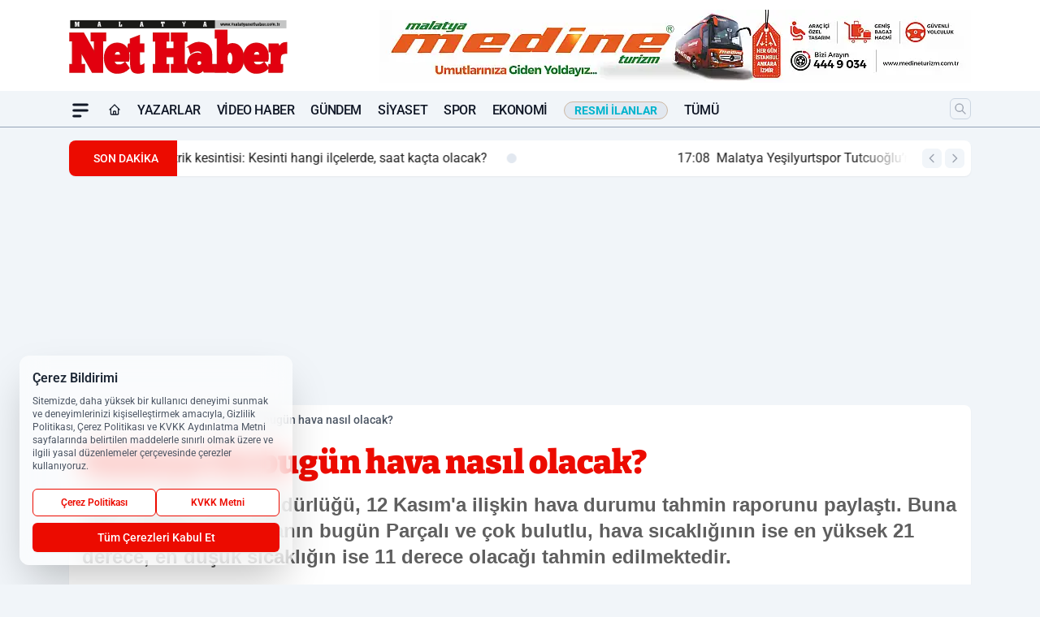

--- FILE ---
content_type: text/html; charset=utf-8
request_url: https://www.google.com/recaptcha/api2/aframe
body_size: 264
content:
<!DOCTYPE HTML><html><head><meta http-equiv="content-type" content="text/html; charset=UTF-8"></head><body><script nonce="sihwSTb0u0msm2vK0FHIiw">/** Anti-fraud and anti-abuse applications only. See google.com/recaptcha */ try{var clients={'sodar':'https://pagead2.googlesyndication.com/pagead/sodar?'};window.addEventListener("message",function(a){try{if(a.source===window.parent){var b=JSON.parse(a.data);var c=clients[b['id']];if(c){var d=document.createElement('img');d.src=c+b['params']+'&rc='+(localStorage.getItem("rc::a")?sessionStorage.getItem("rc::b"):"");window.document.body.appendChild(d);sessionStorage.setItem("rc::e",parseInt(sessionStorage.getItem("rc::e")||0)+1);localStorage.setItem("rc::h",'1769784044988');}}}catch(b){}});window.parent.postMessage("_grecaptcha_ready", "*");}catch(b){}</script></body></html>